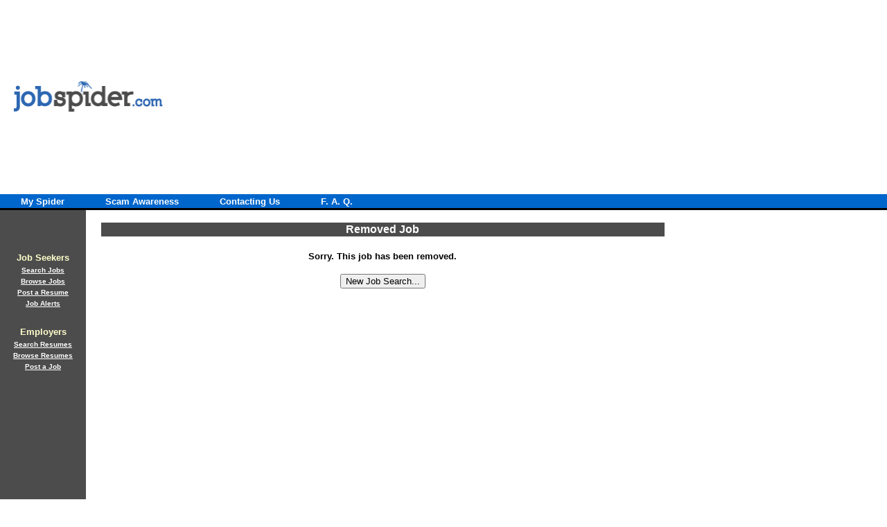

--- FILE ---
content_type: text/html
request_url: https://www.jobspider.com/job/view-job-13011314.html
body_size: 12058
content:
<SCRIPT LANGUAGE=JavaScript SRC="/job/_ScriptLibrary/pm.js"></SCRIPT>
<SCRIPT LANGUAGE=JavaScript>thisPage._location = "/job/view-job.asp";</SCRIPT>

<FORM name=thisForm METHOD=post>
<HTML>
<HEAD>

<script type="text/javascript">
<!--
    function swaptabs(showthis,hidethis) { 
	var style2 = document.getElementById(showthis).style;style2.display = "block"; 
	var style3 = document.getElementById(hidethis).style;style3.display ="none"; 
    }

    function SpamUpdate(TheAction, JobID) { 
	var rand_no = Math.ceil(1000*Math.random())
	if(document.images){ 
		(new Image()).src="/job/Mark-Spam2.asp?JobID="+JobID+"&TheAction="+TheAction+"&rand_no="+rand_no; 
	} 
	return true;
	} 
//-->
</script>

<script type="text/javascript" charset="utf-8">
  (function(G,o,O,g,L,e){G[g]=G[g]||function(){(G[g]['q']=G[g]['q']||[]).push(
   arguments)},G[g]['t']=1*new Date;L=o.createElement(O),e=o.getElementsByTagName(
   O)[0];L.async=1;L.src='//www.google.com/adsense/search/async-ads.js';
  e.parentNode.insertBefore(L,e)})(window,document,'script','_googCsa');
</script>

<title>Removed job</title>
<meta name="title"			content="Removed job">
<meta name="description"		content="Apply for  jobs in  job  job.">
<meta name="keywords"			content="hot job searches,career education,california jobs,job bank,usa jobs,teen jobs,computer jobs,job florida,texas jobs,it work,science jobs,michigan jobs,job site,construction jobs,classified ads,nursing jobs,hotel jobs,accounting jobs,health care jobs,job opening,help wanted,internet jobs,sales jobs,retail jobs,job hunting,finance jobs,job web site,customer service jobs,information technology job,computer career,job search online,project manager jobs,job search web site,technology jobs,it careers,engineering job search,job search career,free job A26searches,it job description,internet job search,nursing job search,computer job listing,sales job site,computer job site,hr job site,find a job on the internet,it job search,internet job postings,find a job online,online job site,job listing web site,online job search engine,resume search engine,online job search site,online job hunting">
<link rel="stylesheet" type="text/css" href="/job/include/jobsearch.css">
</HEAD>
<!-- Apply for  jobs in  job  job. --> 
<BODY BACKGROUND="/job/JobSideBG.gif" TOPMARGIN=0 LEFTMARGIN=0 MARGINWIDTH="0" MARGINHEIGHT="0">
  <table width="100%" border="0" cellspacing="0" cellpadding="0">
    <tr>
      <td width="238" height="90" bgcolor="#FFFFFF"><a href="/"><img height="51" alt="Removed job"
      src="/job/images/JSlogo.gif" width="238" border="0" /></a></td>

      <td align="right" bgcolor="#FFFFFF">
<script async src="https://pagead2.googlesyndication.com/pagead/js/adsbygoogle.js?client=ca-pub-1662552535203450"
     crossorigin="anonymous"></script>
<!-- TOP Banner -->
<ins class="adsbygoogle"
     style="display:block"
     data-ad-client="ca-pub-1662552535203450"
     data-ad-slot="5017949031"
     data-ad-format="auto"
     data-full-width-responsive="true"></ins>
<script>
     (adsbygoogle = window.adsbygoogle || []).push({});
</script>
      </td>
    </tr>

    <tr>
      <td colspan="2" bgcolor="#0066CC" valign="middle" height="20"><a href=
      "/job/main-overview.asp" class="mainmenu">My Spider</a> <a href="/job/scams.asp"
      class="mainmenu">Scam Awareness</a> <a href="/job/Contacting_Us.asp" class=
      "mainmenu">Contacting Us</a> <a href="/job/faq.asp" class="mainmenu">F. A.
      Q.</a>
	
      </td>
    </tr>

    <tr>
      <td colspan="2" bgcolor="#000000" height="3"></td>
    </tr>
  </table>

    <table CELLPADDING="0" CELLSPACING="0" BORDER="0" WIDTH="100%">
        <tr VALIGN="TOP" ALIGN="LEFT">
            <td>
                <table BORDER="0" CELLSPACING="0" CELLPADDING="0" WIDTH="124">
                    <tr VALIGN="TOP" ALIGN="LEFT">
                        <td HEIGHT="34"></td>
                    </tr>
                    <tr VALIGN="TOP" ALIGN="LEFT">
                        <td>
 
                            <table ID="Table1" BORDER="0" CELLSPACING="3" CELLPADDING="1" WIDTH="100%">
                                <tr>
                                    <td>
                                        <CENTER>&nbsp;</CENTER>
                                    </td>
                                </tr>
                                <tr>
                                    <td>
                                        <CENTER><SPAN class="BoldTxt"><font COLOR="#FFFFCC" SIZE="-1" FACE="Verdana,Tahoma,Arial,Helvetica,sans-serif">Job Seekers</font></SPAN></CENTER>
                                    </td>
                                </tr>
                                <tr>
                                    <td>
                                        <CENTER><a HREF="/job/job-search.asp" class="BoldTxt"><font COLOR="#FFFFFF" SIZE="-2" FACE="Verdana,Tahoma,Arial,Helvetica,sans-serif">Search Jobs</font></a></CENTER>
                                    </td>
                                </tr>
                                <tr>
                                    <td>
                                        <CENTER><a HREF="/job/browse-jobs.asp" class="BoldTxt"><font COLOR="#FFFFFF" SIZE="-2" FACE="Verdana,Tahoma,Arial,Helvetica,sans-serif">Browse Jobs</font></a></CENTER>
                                    </td>
                                </tr>
                                <tr>
                                    <td>
                                        <CENTER><a HREF="/job/PostResume1.asp" class="BoldTxt"><font COLOR="#FFFFFF" SIZE="-2" FACE="Verdana,Tahoma,Arial,Helvetica,sans-serif">Post a Resume</font></a></CENTER>
                                    </td>
                                </tr>
                                <tr>
                                    <td>
                                        <CENTER><a HREF="/job/job-alert.asp" class="BoldTxt"><font COLOR="#FFFFFF" SIZE="-2" FACE="Verdana,Tahoma,Arial,Helvetica,sans-serif">Job Alerts</font></a></CENTER>
                                    </td>
                                </tr>
                                <tr>
                                    <td>
                                        <CENTER>&nbsp;</CENTER>
                                    </td>
                                </tr>
                                <tr>
                                    <td>
                                        <CENTER><SPAN class="BoldTxt"><font COLOR="#FFFFCC" SIZE="-1" FACE="Verdana,Tahoma,Arial,Helvetica,sans-serif">Employers</font></SPAN></CENTER>
                                    </td>
                                </tr>
                                <tr>
                                    <td>
                                        <CENTER><a HREF="/job/resume-search.asp" class="BoldTxt"><font COLOR="#FFFFFF" SIZE="-2" FACE="Verdana,Tahoma,Arial,Helvetica,sans-serif">Search Resumes</font></a></CENTER>
                                    </td>
                                </tr>
                                <tr>
                                    <td>
                                        <CENTER><a HREF="/job/browse-resumes.asp" class="BoldTxt"><font COLOR="#FFFFFF" SIZE="-2" FACE="Verdana,Tahoma,Arial,Helvetica,sans-serif">Browse Resumes</font></a></CENTER>
                                    </td>
                                </tr>
                                <tr>
                                    <td>
                                        <CENTER><a HREF="/job/PostJob1.asp" class="BoldTxt"><font COLOR="#FFFFFF" SIZE="-2" FACE="Verdana,Tahoma,Arial,Helvetica,sans-serif">Post a Job</font></a></CENTER>
                                    </td>
                                </tr>
                               
                            </table>
<br>
<center>
<script async src="https://pagead2.googlesyndication.com/pagead/js/adsbygoogle.js?client=ca-pub-1662552535203450"
     crossorigin="anonymous"></script>
<!-- JS - Left Side Links -->
<ins class="adsbygoogle"
     style="display:block"
     data-ad-client="ca-pub-1662552535203450"
     data-ad-slot="6183665393"
     data-ad-format="auto"
     data-full-width-responsive="true"></ins>
<script>
     (adsbygoogle = window.adsbygoogle || []).push({});
</script>
</center>

                        </td>
                    </tr>
                </table>
            </td>
            <td WIDTH="100%">

    <table width="100%" border="0" cellspacing="0" cellpadding="0">
      <tr valign="top" align="left">
        <td height="18">
        </td>
      </tr>

      <tr valign="top" align="left">
        <td>
          <table id="Table3" border="0" cellspacing="0" cellpadding="1" width="95%"
          align="center" bordercolor="black">
            <tr>
              <td BGCOLOR="#4C4C4C">
                <h1>Removed Job</h1>
              </td>
            </tr>
          </table>

          <table width="95%" border="0" align="center">
            <tr>
              <td>
                <center>

		<BR><FONT FACE="verdana, arial, geneva, sans-serif" SIZE="2" COLOR="#000000"><b>Sorry. This job has been removed.</b></FONT>
<BR><BR>
<input type=button value="New Job Search..." onClick="parent.location='/job/job-search.asp'" id=button2 name=button2>
				            </center>
				          </td>
				        </tr>
				      </table>
				    </td>
				  </tr>
				</table>
             </TD>
            <TD>
			<IMG SRC="/job/images/clearpixel.gif" WIDTH=300 HEIGHT=18 BORDER=0>


<script async src="https://pagead2.googlesyndication.com/pagead/js/adsbygoogle.js"></script>
<!-- RightVerticalMax300Width -->
<ins class="adsbygoogle"
     style="display:block;max-width:300px;max-height:1050px;min-width:120px"
     data-ad-client="ca-pub-1662552535203450"
     data-ad-slot="8997855524"
     data-ad-format="vertical"
     data-full-width-responsive="true"></ins>
<script>
     (adsbygoogle = window.adsbygoogle || []).push({});
</script>

	          
<BR><BR>
<center>

</center>
          </TD>
        </TR>
    </TABLE>
<BR>
<BR>
<BR>
<TABLE width='100%' BORDER=0 align=center>
	<TR>
		<TD>
		<center> 
		<font face=arial size=1 color='#6F6F6F'> &copy; 2026 Job Spider<BR></font>
		<font face=arial size=1 color='#6F6F6F'><a href="/job/privacy-policy.asp">Privacy Policy</a> | <a href="/job/cc-marketing-sites.asp">CC Marketing Sites</a> | <a href="/job/site-map.asp">Site Map</a> | <a href="/job/job-links.asp">Links</a><BR></font>
		<BR>

<script async src="https://pagead2.googlesyndication.com/pagead/js/adsbygoogle.js"></script>
<!-- Bottom -->
<ins class="adsbygoogle"
     style="display:block;max-width:1000px"
     data-ad-client="ca-pub-1662552535203450"
     data-ad-slot="7512070389"
     data-ad-format="horizontal"
     data-full-width-responsive="true"></ins>
<script>
     (adsbygoogle = window.adsbygoogle || []).push({});
</script>

		<!-- <iframe src="http://www.facebook.com/plugins/likebox.php?id=196415831442&amp;width=600&amp;connections=10&amp;stream=false&amp;header=true&amp;height=210" scrolling="no" frameborder="0" style="border:none; overflow:hidden; width:600px; height:210px;" allowTransparency="true"></iframe> -->

		</center>
       </TD>
    </TR>
</TABLE>
<BR>
<script type="text/javascript">
var gaJsHost = (("https:" == document.location.protocol) ? "https://ssl." : "http://www.");
document.write(unescape("%3Cscript src='" + gaJsHost + "google-analytics.com/ga.js' type='text/javascript'%3E%3C/script%3E"));
</script>
<script type="text/javascript">
try {
var pageTracker = _gat._getTracker("UA-11167823-1");
pageTracker._trackPageview();
} catch(err) {}</script>
</BODY>

<INPUT type=hidden name="_method">
<INPUT type=hidden name="_thisPage_state" value="">

</FORM>
</HTML>
